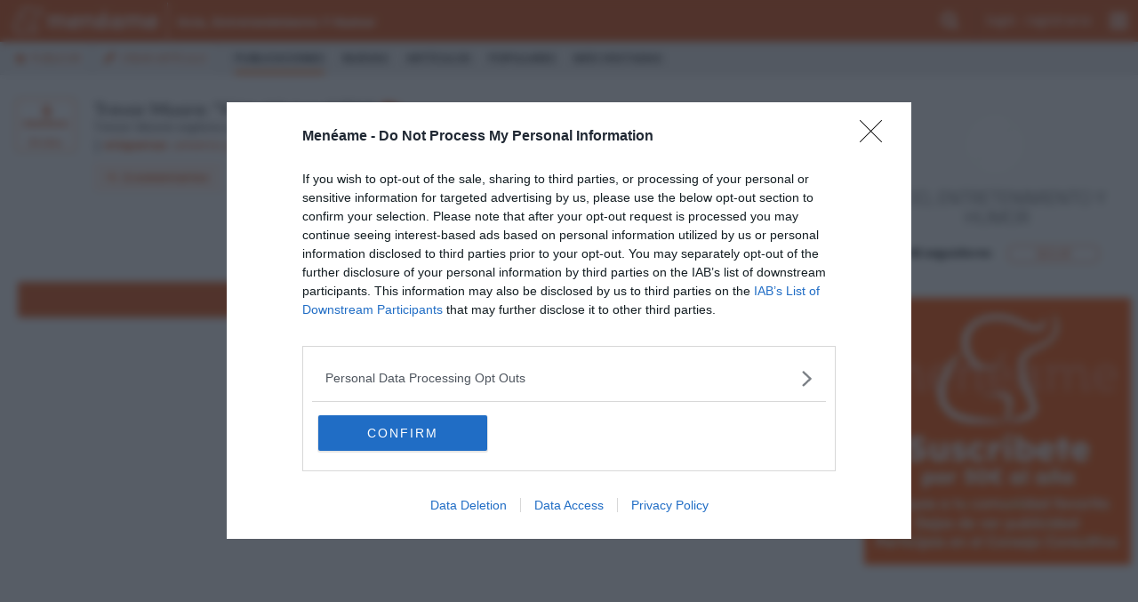

--- FILE ---
content_type: text/html; charset=utf-8
request_url: https://www.google.com/recaptcha/api2/aframe
body_size: 267
content:
<!DOCTYPE HTML><html><head><meta http-equiv="content-type" content="text/html; charset=UTF-8"></head><body><script nonce="pPLG5qE7CW-9Mubag4kEeA">/** Anti-fraud and anti-abuse applications only. See google.com/recaptcha */ try{var clients={'sodar':'https://pagead2.googlesyndication.com/pagead/sodar?'};window.addEventListener("message",function(a){try{if(a.source===window.parent){var b=JSON.parse(a.data);var c=clients[b['id']];if(c){var d=document.createElement('img');d.src=c+b['params']+'&rc='+(localStorage.getItem("rc::a")?sessionStorage.getItem("rc::b"):"");window.document.body.appendChild(d);sessionStorage.setItem("rc::e",parseInt(sessionStorage.getItem("rc::e")||0)+1);localStorage.setItem("rc::h",'1768493793209');}}}catch(b){}});window.parent.postMessage("_grecaptcha_ready", "*");}catch(b){}</script></body></html>

--- FILE ---
content_type: text/plain
request_url: https://rtb.openx.net/openrtbb/prebidjs
body_size: -220
content:
{"id":"dd1eecc4-657f-4f98-9b62-8cc96be0a645","nbr":0}

--- FILE ---
content_type: text/plain
request_url: https://rtb.openx.net/openrtbb/prebidjs
body_size: -83
content:
{"id":"8be7f6b5-ee9f-4386-b2d4-ee5c482d96a2","nbr":0}